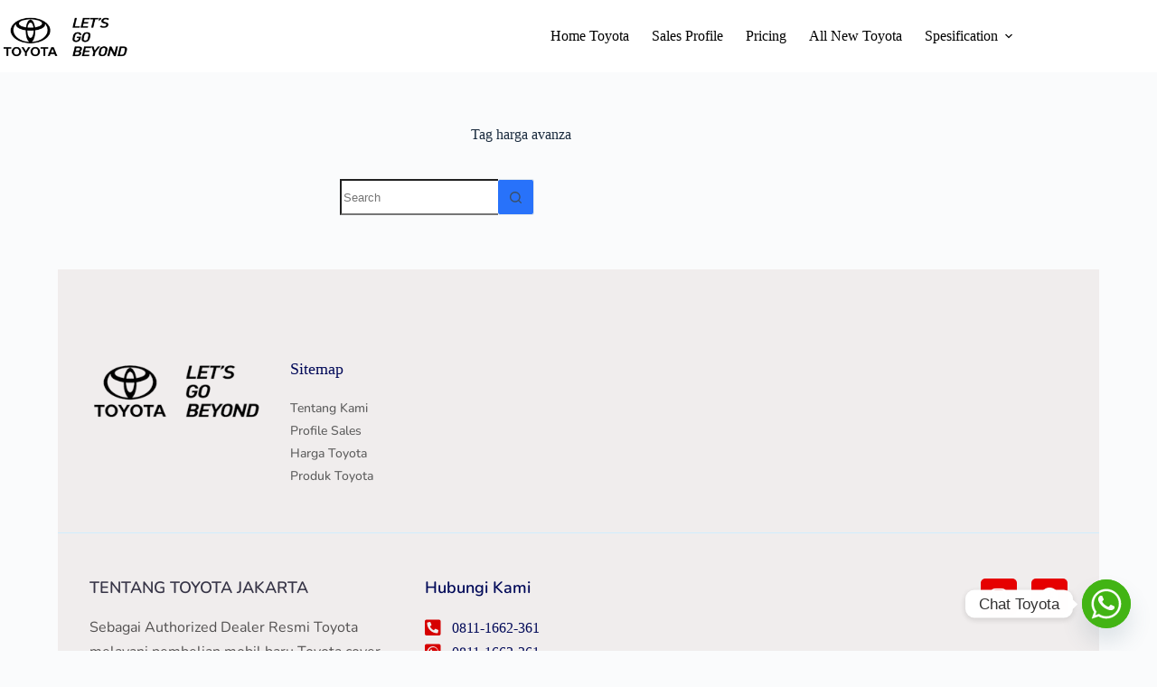

--- FILE ---
content_type: text/css
request_url: https://webtoyota.com/wp-content/uploads/elementor/css/post-3201.css?ver=1767652802
body_size: 1264
content:
.elementor-3201 .elementor-element.elementor-element-a6d12a6:not(.elementor-motion-effects-element-type-background), .elementor-3201 .elementor-element.elementor-element-a6d12a6 > .elementor-motion-effects-container > .elementor-motion-effects-layer{background-color:#F0EDED;}.elementor-3201 .elementor-element.elementor-element-a6d12a6{transition:background 0.3s, border 0.3s, border-radius 0.3s, box-shadow 0.3s;padding:50px 0px 50px 0px;}.elementor-3201 .elementor-element.elementor-element-a6d12a6 > .elementor-background-overlay{transition:background 0.3s, border-radius 0.3s, opacity 0.3s;}.elementor-3201 .elementor-element.elementor-element-48c05be > .elementor-widget-wrap > .elementor-widget:not(.elementor-widget__width-auto):not(.elementor-widget__width-initial):not(:last-child):not(.elementor-absolute){margin-block-end:: 0px;}.elementor-3201 .elementor-element.elementor-element-48c05be > .elementor-element-populated{padding:0px 0px 0px 0px;}.elementor-3201 .elementor-element.elementor-element-057283d > .elementor-container{max-width:1170px;}.elementor-3201 .elementor-element.elementor-element-057283d{border-style:solid;border-width:0px 0px 1px 0px;border-color:#D0EDFD;padding:50px 20px 50px 20px;}.elementor-3201 .elementor-element.elementor-element-acbb5bc > .elementor-widget-wrap > .elementor-widget:not(.elementor-widget__width-auto):not(.elementor-widget__width-initial):not(:last-child):not(.elementor-absolute){margin-block-end:: 0px;}.elementor-3201 .elementor-element.elementor-element-acbb5bc > .elementor-element-populated{padding:0px 15px 0px 15px;}.elementor-3201 .elementor-element.elementor-element-130fa3f{text-align:start;}.elementor-3201 .elementor-element.elementor-element-86c0dc1 > .elementor-widget-wrap > .elementor-widget:not(.elementor-widget__width-auto):not(.elementor-widget__width-initial):not(:last-child):not(.elementor-absolute){margin-block-end:: 0px;}.elementor-3201 .elementor-element.elementor-element-86c0dc1 > .elementor-element-populated{padding:0px 015px 0px 015px;}.elementor-3201 .elementor-element.elementor-element-e34d24e{text-align:start;}.elementor-3201 .elementor-element.elementor-element-e34d24e .elementor-heading-title{font-size:18px;font-weight:500;line-height:1.2em;color:#000958;}.elementor-3201 .elementor-element.elementor-element-f7e00b2 .elementor-icon-list-icon i{color:#D60000;transition:color 0.3s;}.elementor-3201 .elementor-element.elementor-element-f7e00b2 .elementor-icon-list-icon svg{fill:#D60000;transition:fill 0.3s;}.elementor-3201 .elementor-element.elementor-element-f7e00b2{--e-icon-list-icon-size:20px;--icon-vertical-offset:0px;}.elementor-3201 .elementor-element.elementor-element-f7e00b2 .elementor-icon-list-item > .elementor-icon-list-text, .elementor-3201 .elementor-element.elementor-element-f7e00b2 .elementor-icon-list-item > a{font-family:"Nunito", Sans-serif;font-size:14px;font-weight:500;line-height:1.8em;}.elementor-3201 .elementor-element.elementor-element-f7e00b2 .elementor-icon-list-text{color:#5E5E5E;transition:color 0.3s;}.elementor-3201 .elementor-element.elementor-element-f7e00b2 .elementor-icon-list-item:hover .elementor-icon-list-text{color:#FB6166;}.elementor-3201 .elementor-element.elementor-element-5288dc8 > .elementor-widget-wrap > .elementor-widget:not(.elementor-widget__width-auto):not(.elementor-widget__width-initial):not(:last-child):not(.elementor-absolute){margin-block-end:: 0px;}.elementor-3201 .elementor-element.elementor-element-5288dc8 > .elementor-element-populated{padding:0px 15px 0px 15px;}.elementor-3201 .elementor-element.elementor-element-e70d248 > .elementor-container{max-width:1170px;}.elementor-3201 .elementor-element.elementor-element-e70d248{border-style:solid;border-width:0px 0px 1px 0px;border-color:#D0EDFD;padding:50px 20px 50px 20px;}.elementor-3201 .elementor-element.elementor-element-a772e22 > .elementor-widget-wrap > .elementor-widget:not(.elementor-widget__width-auto):not(.elementor-widget__width-initial):not(:last-child):not(.elementor-absolute){margin-block-end:: 0px;}.elementor-3201 .elementor-element.elementor-element-a772e22 > .elementor-element-populated{padding:0px 015px 0px 015px;}.elementor-3201 .elementor-element.elementor-element-7583f66{text-align:start;}.elementor-3201 .elementor-element.elementor-element-7583f66 .elementor-heading-title{font-family:"Nunito", Sans-serif;font-size:18px;font-weight:600;text-transform:uppercase;line-height:1.2em;color:#373547;}.elementor-3201 .elementor-element.elementor-element-5df4991{text-align:start;}.elementor-3201 .elementor-element.elementor-element-5df4991 .elementor-heading-title{font-family:"Nunito", Sans-serif;font-size:16px;font-weight:400;line-height:1.7em;letter-spacing:0px;word-spacing:0em;color:#525050;}.elementor-3201 .elementor-element.elementor-element-47fa8ad > .elementor-widget-wrap > .elementor-widget:not(.elementor-widget__width-auto):not(.elementor-widget__width-initial):not(:last-child):not(.elementor-absolute){margin-block-end:: 0px;}.elementor-3201 .elementor-element.elementor-element-47fa8ad > .elementor-element-populated{padding:0px 015px 0px 015px;}.elementor-3201 .elementor-element.elementor-element-f9c6efc{text-align:start;}.elementor-3201 .elementor-element.elementor-element-f9c6efc .elementor-heading-title{font-family:"Nunito", Sans-serif;font-size:18px;font-weight:600;line-height:1.2em;color:#000958;}.elementor-3201 .elementor-element.elementor-element-09cee96 .elementor-icon-list-icon i{color:#D60000;transition:color 0.3s;}.elementor-3201 .elementor-element.elementor-element-09cee96 .elementor-icon-list-icon svg{fill:#D60000;transition:fill 0.3s;}.elementor-3201 .elementor-element.elementor-element-09cee96{--e-icon-list-icon-size:20px;--icon-vertical-offset:0px;}.elementor-3201 .elementor-element.elementor-element-09cee96 .elementor-icon-list-item > .elementor-icon-list-text, .elementor-3201 .elementor-element.elementor-element-09cee96 .elementor-icon-list-item > a{font-size:16px;font-weight:400;line-height:1.7em;}.elementor-3201 .elementor-element.elementor-element-09cee96 .elementor-icon-list-text{color:#000958;transition:color 0.3s;}.elementor-3201 .elementor-element.elementor-element-09cee96 .elementor-icon-list-item:hover .elementor-icon-list-text{color:#FB6166;}.elementor-3201 .elementor-element.elementor-element-d546ea4 > .elementor-widget-wrap > .elementor-widget:not(.elementor-widget__width-auto):not(.elementor-widget__width-initial):not(:last-child):not(.elementor-absolute){margin-block-end:: 0px;}.elementor-3201 .elementor-element.elementor-element-d546ea4 > .elementor-element-populated{padding:0px 15px 0px 15px;}.elementor-3201 .elementor-element.elementor-element-880ee2a{--grid-template-columns:repeat(0, auto);--icon-size:20px;--grid-column-gap:12px;--grid-row-gap:0px;}.elementor-3201 .elementor-element.elementor-element-880ee2a .elementor-widget-container{text-align:right;}.elementor-3201 .elementor-element.elementor-element-880ee2a .elementor-social-icon{background-color:#E60000;--icon-padding:0.5em;}.elementor-3201 .elementor-element.elementor-element-880ee2a .elementor-social-icon i{color:#FFFFFF;}.elementor-3201 .elementor-element.elementor-element-880ee2a .elementor-social-icon svg{fill:#FFFFFF;}.elementor-3201 .elementor-element.elementor-element-880ee2a .elementor-icon{border-radius:5px 5px 5px 5px;}.elementor-3201 .elementor-element.elementor-element-880ee2a .elementor-social-icon:hover{background-color:#373547;}.elementor-3201 .elementor-element.elementor-element-880ee2a .elementor-social-icon:hover i{color:#FFFFFF;}.elementor-3201 .elementor-element.elementor-element-880ee2a .elementor-social-icon:hover svg{fill:#FFFFFF;}.elementor-3201 .elementor-element.elementor-element-4a0fa39:not(.elementor-motion-effects-element-type-background), .elementor-3201 .elementor-element.elementor-element-4a0fa39 > .elementor-motion-effects-container > .elementor-motion-effects-layer{background-color:#D61C21;}.elementor-3201 .elementor-element.elementor-element-4a0fa39{transition:background 0.3s, border 0.3s, border-radius 0.3s, box-shadow 0.3s;margin-top:0px;margin-bottom:0px;}.elementor-3201 .elementor-element.elementor-element-4a0fa39 > .elementor-background-overlay{transition:background 0.3s, border-radius 0.3s, opacity 0.3s;}.elementor-3201 .elementor-element.elementor-element-18fd779 > .elementor-background-overlay{opacity:0.5;transition:background 0.3s, border-radius 0.3s, opacity 0.3s;}.elementor-3201 .elementor-element.elementor-element-18fd779{transition:background 0.3s, border 0.3s, border-radius 0.3s, box-shadow 0.3s;margin-top:0px;margin-bottom:0px;padding:20px 20px 020px 20px;}.elementor-3201 .elementor-element.elementor-element-99d34e3 > .elementor-widget-wrap > .elementor-widget:not(.elementor-widget__width-auto):not(.elementor-widget__width-initial):not(:last-child):not(.elementor-absolute){margin-block-end:: 0px;}.elementor-3201 .elementor-element.elementor-element-99d34e3 > .elementor-element-populated{padding:0px 0px 0px 0px;}.elementor-3201 .elementor-element.elementor-element-4a34d19 .elementor-heading-title{font-size:15px;font-weight:400;line-height:1.2em;letter-spacing:0px;word-spacing:0em;color:#FFFFFF;}.elementor-3201 .elementor-element.elementor-element-6844937 > .elementor-widget-wrap > .elementor-widget:not(.elementor-widget__width-auto):not(.elementor-widget__width-initial):not(:last-child):not(.elementor-absolute){margin-block-end:: 0px;}.elementor-3201 .elementor-element.elementor-element-6844937 > .elementor-element-populated{padding:0px 0px 0px 0px;}.elementor-3201 .elementor-element.elementor-element-43167cc .elementor-icon-list-items:not(.elementor-inline-items) .elementor-icon-list-item:not(:last-child){padding-block-end:calc(40px/2);}.elementor-3201 .elementor-element.elementor-element-43167cc .elementor-icon-list-items:not(.elementor-inline-items) .elementor-icon-list-item:not(:first-child){margin-block-start:calc(40px/2);}.elementor-3201 .elementor-element.elementor-element-43167cc .elementor-icon-list-items.elementor-inline-items .elementor-icon-list-item{margin-inline:calc(40px/2);}.elementor-3201 .elementor-element.elementor-element-43167cc .elementor-icon-list-items.elementor-inline-items{margin-inline:calc(-40px/2);}.elementor-3201 .elementor-element.elementor-element-43167cc .elementor-icon-list-items.elementor-inline-items .elementor-icon-list-item:after{inset-inline-end:calc(-40px/2);}.elementor-3201 .elementor-element.elementor-element-43167cc .elementor-icon-list-icon i{transition:color 0.3s;}.elementor-3201 .elementor-element.elementor-element-43167cc .elementor-icon-list-icon svg{transition:fill 0.3s;}.elementor-3201 .elementor-element.elementor-element-43167cc{--e-icon-list-icon-size:14px;--icon-vertical-offset:0px;}.elementor-3201 .elementor-element.elementor-element-43167cc .elementor-icon-list-item > .elementor-icon-list-text, .elementor-3201 .elementor-element.elementor-element-43167cc .elementor-icon-list-item > a{font-size:12px;font-weight:400;text-transform:capitalize;line-height:1.2em;}.elementor-3201 .elementor-element.elementor-element-43167cc .elementor-icon-list-text{color:#FFFFFF;transition:color 0.3s;}.elementor-3201 .elementor-element.elementor-element-43167cc .elementor-icon-list-item:hover .elementor-icon-list-text{color:#FB6166;}@media(max-width:1024px){.elementor-3201 .elementor-element.elementor-element-a6d12a6{padding:40px 0px 40px 0px;}.elementor-3201 .elementor-element.elementor-element-057283d{padding:40px 20px 40px 20px;}.elementor-3201 .elementor-element.elementor-element-130fa3f img{width:100px;}.elementor-3201 .elementor-element.elementor-element-e34d24e .elementor-heading-title{font-size:16px;}.elementor-3201 .elementor-element.elementor-element-f7e00b2 .elementor-icon-list-item > .elementor-icon-list-text, .elementor-3201 .elementor-element.elementor-element-f7e00b2 .elementor-icon-list-item > a{font-size:14px;}.elementor-3201 .elementor-element.elementor-element-e70d248{padding:40px 20px 40px 20px;}.elementor-3201 .elementor-element.elementor-element-7583f66 .elementor-heading-title{font-size:16px;}.elementor-3201 .elementor-element.elementor-element-5df4991 .elementor-heading-title{font-size:14px;}.elementor-3201 .elementor-element.elementor-element-f9c6efc .elementor-heading-title{font-size:16px;}.elementor-3201 .elementor-element.elementor-element-09cee96 .elementor-icon-list-item > .elementor-icon-list-text, .elementor-3201 .elementor-element.elementor-element-09cee96 .elementor-icon-list-item > a{font-size:14px;}.elementor-3201 .elementor-element.elementor-element-880ee2a{--icon-size:16px;--grid-column-gap:8px;}.elementor-3201 .elementor-element.elementor-element-18fd779{padding:20px 20px 20px 20px;}.elementor-3201 .elementor-element.elementor-element-4a34d19 .elementor-heading-title{font-size:16px;}.elementor-3201 .elementor-element.elementor-element-43167cc .elementor-icon-list-item > .elementor-icon-list-text, .elementor-3201 .elementor-element.elementor-element-43167cc .elementor-icon-list-item > a{font-size:14px;}}@media(max-width:767px){.elementor-3201 .elementor-element.elementor-element-a6d12a6{margin-top:0px;margin-bottom:0px;padding:20px 0px 40px 0px;}.elementor-3201 .elementor-element.elementor-element-057283d{padding:30px 20px 40px 20px;}.elementor-3201 .elementor-element.elementor-element-acbb5bc > .elementor-element-populated{margin:0px 0px 20px 0px;--e-column-margin-right:0px;--e-column-margin-left:0px;padding:0px 0px 0px 0px;}.elementor-3201 .elementor-element.elementor-element-130fa3f{text-align:center;}.elementor-3201 .elementor-element.elementor-element-86c0dc1 > .elementor-element-populated{margin:0px 0px 20px 0px;--e-column-margin-right:0px;--e-column-margin-left:0px;padding:0px 0px 0px 0px;}.elementor-3201 .elementor-element.elementor-element-e34d24e{text-align:start;}.elementor-3201 .elementor-element.elementor-element-f7e00b2 .elementor-icon-list-items:not(.elementor-inline-items) .elementor-icon-list-item:not(:last-child){padding-block-end:calc(5px/2);}.elementor-3201 .elementor-element.elementor-element-f7e00b2 .elementor-icon-list-items:not(.elementor-inline-items) .elementor-icon-list-item:not(:first-child){margin-block-start:calc(5px/2);}.elementor-3201 .elementor-element.elementor-element-f7e00b2 .elementor-icon-list-items.elementor-inline-items .elementor-icon-list-item{margin-inline:calc(5px/2);}.elementor-3201 .elementor-element.elementor-element-f7e00b2 .elementor-icon-list-items.elementor-inline-items{margin-inline:calc(-5px/2);}.elementor-3201 .elementor-element.elementor-element-f7e00b2 .elementor-icon-list-items.elementor-inline-items .elementor-icon-list-item:after{inset-inline-end:calc(-5px/2);}.elementor-3201 .elementor-element.elementor-element-f7e00b2 .elementor-icon-list-item > .elementor-icon-list-text, .elementor-3201 .elementor-element.elementor-element-f7e00b2 .elementor-icon-list-item > a{font-size:13px;}.elementor-3201 .elementor-element.elementor-element-5288dc8 > .elementor-element-populated{padding:0px 0px 0px 0px;}.elementor-3201 .elementor-element.elementor-element-e70d248{margin-top:0px;margin-bottom:0px;padding:0px 20px 40px 20px;}.elementor-3201 .elementor-element.elementor-element-a772e22 > .elementor-element-populated{margin:0px 0px 20px 0px;--e-column-margin-right:0px;--e-column-margin-left:0px;padding:0px 0px 0px 0px;}.elementor-3201 .elementor-element.elementor-element-7583f66 > .elementor-widget-container{margin:0px 0px 5px 0px;}.elementor-3201 .elementor-element.elementor-element-7583f66{text-align:center;}.elementor-3201 .elementor-element.elementor-element-5df4991{text-align:center;}.elementor-3201 .elementor-element.elementor-element-47fa8ad > .elementor-element-populated{margin:0px 0px 20px 0px;--e-column-margin-right:0px;--e-column-margin-left:0px;padding:0px 0px 0px 0px;}.elementor-3201 .elementor-element.elementor-element-f9c6efc{text-align:center;}.elementor-3201 .elementor-element.elementor-element-d546ea4 > .elementor-element-populated{padding:0px 0px 0px 0px;}.elementor-3201 .elementor-element.elementor-element-880ee2a .elementor-widget-container{text-align:center;}.elementor-3201 .elementor-element.elementor-element-4a0fa39{margin-top:0px;margin-bottom:0px;padding:20px 0px 0px 0px;}.elementor-3201 .elementor-element.elementor-element-18fd779{margin-top:-6px;margin-bottom:0px;padding:0px 0px 0px 0px;}.elementor-3201 .elementor-element.elementor-element-99d34e3 > .elementor-element-populated{margin:0px 0px 20px 0px;--e-column-margin-right:0px;--e-column-margin-left:0px;}.elementor-3201 .elementor-element.elementor-element-4a34d19 > .elementor-widget-container{margin:0px 0px -15px 0px;padding:0px 0px 0px 0px;}.elementor-3201 .elementor-element.elementor-element-4a34d19{text-align:center;}.elementor-3201 .elementor-element.elementor-element-4a34d19 .elementor-heading-title{font-size:14px;}.elementor-3201 .elementor-element.elementor-element-43167cc > .elementor-widget-container{padding:0px 0px 10px 0px;}.elementor-3201 .elementor-element.elementor-element-43167cc .elementor-icon-list-item > .elementor-icon-list-text, .elementor-3201 .elementor-element.elementor-element-43167cc .elementor-icon-list-item > a{font-size:11px;}}@media(min-width:768px){.elementor-3201 .elementor-element.elementor-element-acbb5bc{width:20%;}.elementor-3201 .elementor-element.elementor-element-86c0dc1{width:35%;}.elementor-3201 .elementor-element.elementor-element-5288dc8{width:44.664%;}}@media(max-width:1024px) and (min-width:768px){.elementor-3201 .elementor-element.elementor-element-acbb5bc{width:20%;}.elementor-3201 .elementor-element.elementor-element-86c0dc1{width:25%;}.elementor-3201 .elementor-element.elementor-element-5288dc8{width:20%;}.elementor-3201 .elementor-element.elementor-element-47fa8ad{width:25%;}.elementor-3201 .elementor-element.elementor-element-d546ea4{width:20%;}}